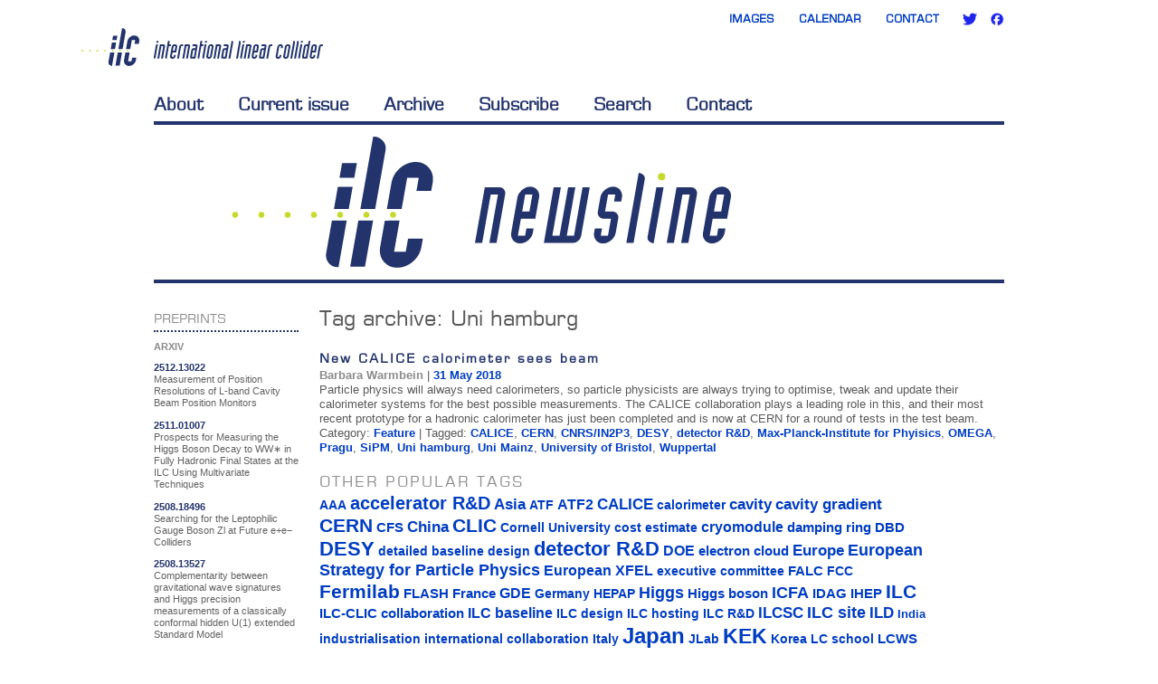

--- FILE ---
content_type: text/html; charset=UTF-8
request_url: https://newsline.linearcollider.org/tag/uni-hamburg/
body_size: 8717
content:
<!DOCTYPE html PUBLIC "-//W3C//DTD XHTML 1.0 Transitional//EN" "http://www.w3.org/TR/xhtml1/DTD/xhtml1-transitional.dtd">
<html xmlns="http://www.w3.org/1999/xhtml" lang="en-US" xmlns:fb="https://www.facebook.com/2008/fbml" xmlns:addthis="https://www.addthis.com/help/api-spec" >

<head>
<meta http-equiv="Content-Type" content="text/html; charset=UTF-8" />
<meta http-equiv="X-UA-Compatible" content="IE=EmulateIE8"/>

<title>Uni hamburg | ILC Newsline</title>
<link rel="pingback" href="https://newsline.linearcollider.org/xmlrpc.php" />
<link rel='icon' href='https://newsline.linearcollider.org/wp-content/themes/newsline-2020/img/top_logo.svgz' type='image/svg+xml' />
<link rel='shortcut icon' href='https://newsline.linearcollider.org/wp-content/themes/newsline-2020/img/favicon.ico' type='image/x-icon' />
<meta name='robots' content='max-image-preview:large' />
<link rel='dns-prefetch' href='//s.w.org' />
<link rel="alternate" type="application/rss+xml" title="ILC Newsline &raquo; Feed" href="https://newsline.linearcollider.org/feed/" />
<link rel="alternate" type="application/rss+xml" title="ILC Newsline &raquo; Comments Feed" href="https://newsline.linearcollider.org/comments/feed/" />
<link rel="alternate" type="application/rss+xml" title="ILC Newsline &raquo; Uni hamburg Tag Feed" href="https://newsline.linearcollider.org/tag/uni-hamburg/feed/" />
		<script type="text/javascript">
			window._wpemojiSettings = {"baseUrl":"https:\/\/s.w.org\/images\/core\/emoji\/13.1.0\/72x72\/","ext":".png","svgUrl":"https:\/\/s.w.org\/images\/core\/emoji\/13.1.0\/svg\/","svgExt":".svg","source":{"concatemoji":"https:\/\/newsline.linearcollider.org\/wp-includes\/js\/wp-emoji-release.min.js?ver=5.8.12"}};
			!function(e,a,t){var n,r,o,i=a.createElement("canvas"),p=i.getContext&&i.getContext("2d");function s(e,t){var a=String.fromCharCode;p.clearRect(0,0,i.width,i.height),p.fillText(a.apply(this,e),0,0);e=i.toDataURL();return p.clearRect(0,0,i.width,i.height),p.fillText(a.apply(this,t),0,0),e===i.toDataURL()}function c(e){var t=a.createElement("script");t.src=e,t.defer=t.type="text/javascript",a.getElementsByTagName("head")[0].appendChild(t)}for(o=Array("flag","emoji"),t.supports={everything:!0,everythingExceptFlag:!0},r=0;r<o.length;r++)t.supports[o[r]]=function(e){if(!p||!p.fillText)return!1;switch(p.textBaseline="top",p.font="600 32px Arial",e){case"flag":return s([127987,65039,8205,9895,65039],[127987,65039,8203,9895,65039])?!1:!s([55356,56826,55356,56819],[55356,56826,8203,55356,56819])&&!s([55356,57332,56128,56423,56128,56418,56128,56421,56128,56430,56128,56423,56128,56447],[55356,57332,8203,56128,56423,8203,56128,56418,8203,56128,56421,8203,56128,56430,8203,56128,56423,8203,56128,56447]);case"emoji":return!s([10084,65039,8205,55357,56613],[10084,65039,8203,55357,56613])}return!1}(o[r]),t.supports.everything=t.supports.everything&&t.supports[o[r]],"flag"!==o[r]&&(t.supports.everythingExceptFlag=t.supports.everythingExceptFlag&&t.supports[o[r]]);t.supports.everythingExceptFlag=t.supports.everythingExceptFlag&&!t.supports.flag,t.DOMReady=!1,t.readyCallback=function(){t.DOMReady=!0},t.supports.everything||(n=function(){t.readyCallback()},a.addEventListener?(a.addEventListener("DOMContentLoaded",n,!1),e.addEventListener("load",n,!1)):(e.attachEvent("onload",n),a.attachEvent("onreadystatechange",function(){"complete"===a.readyState&&t.readyCallback()})),(n=t.source||{}).concatemoji?c(n.concatemoji):n.wpemoji&&n.twemoji&&(c(n.twemoji),c(n.wpemoji)))}(window,document,window._wpemojiSettings);
		</script>
		<style type="text/css">
img.wp-smiley,
img.emoji {
	display: inline !important;
	border: none !important;
	box-shadow: none !important;
	height: 1em !important;
	width: 1em !important;
	margin: 0 .07em !important;
	vertical-align: -0.1em !important;
	background: none !important;
	padding: 0 !important;
}
</style>
	<link rel='stylesheet' id='jquery-plugins-slider-style-css'  href='https://newsline.linearcollider.org/wp-content/plugins/jj-nextgen-jquery-slider/stylesheets/nivo-slider.css?ver=5.8.12' type='text/css' media='all' />
<link rel='stylesheet' id='wp-block-library-css'  href='https://newsline.linearcollider.org/wp-includes/css/dist/block-library/style.min.css?ver=5.8.12' type='text/css' media='all' />
<link rel='stylesheet' id='addthis_all_pages-css'  href='https://newsline.linearcollider.org/wp-content/plugins/addthis/frontend/build/addthis_wordpress_public.min.css?ver=5.8.12' type='text/css' media='all' />
<link rel='stylesheet' id='mediaelementjs-styles-css'  href='https://newsline.linearcollider.org/wp-content/plugins/media-element-html5-video-and-audio-player/mediaelement/v4/mediaelementplayer.min.css?ver=5.8.12' type='text/css' media='all' />
<link rel='stylesheet' id='mediaelementjs-styles-legacy-css'  href='https://newsline.linearcollider.org/wp-content/plugins/media-element-html5-video-and-audio-player/mediaelement/v4/mediaelementplayer-legacy.min.css?ver=5.8.12' type='text/css' media='all' />
<script type='text/javascript' src='https://newsline.linearcollider.org/wp-includes/js/jquery/jquery.min.js?ver=3.6.0' id='jquery-core-js'></script>
<script type='text/javascript' src='https://newsline.linearcollider.org/wp-includes/js/jquery/jquery-migrate.min.js?ver=3.3.2' id='jquery-migrate-js'></script>
<script type='text/javascript' src='https://newsline.linearcollider.org/wp-content/plugins/jj-nextgen-jquery-slider/script/jquery.nivo.slider.pack.js?ver=2.41' id='jquery-niveo-slider-js'></script>
<script type='text/javascript' src='https://newsline.linearcollider.org/wp-content/plugins/jj-nextgen-jquery-slider/script/jquery.jj_ngg_shuffle.js?ver=5.8.12' id='jquery-shuffle-js'></script>
<script type='text/javascript' src='https://newsline.linearcollider.org/wp-content/plugins/jj-nextgen-jquery-slider/script/jjnggutils.js?ver=5.8.12' id='jquery-jjnggutils-js'></script>
<script type='text/javascript' src='https://newsline.linearcollider.org/wp-content/themes/newsline-2020/js/jquery.corner.min.js?ver=2.13' id='jquery-corner-js'></script>
<script type='text/javascript' src='https://newsline.linearcollider.org/wp-content/themes/newsline-2020/js/custom.js?ver=1.2' id='twentyten_custom-js'></script>
<script type='text/javascript' src='https://newsline.linearcollider.org/wp-content/plugins/media-element-html5-video-and-audio-player/mediaelement/v4/mediaelement-and-player.min.js?ver=4.2.8' id='mediaelementjs-scripts-js'></script>
<link rel="https://api.w.org/" href="https://newsline.linearcollider.org/wp-json/" /><link rel="alternate" type="application/json" href="https://newsline.linearcollider.org/wp-json/wp/v2/tags/1986" /><link rel="EditURI" type="application/rsd+xml" title="RSD" href="https://newsline.linearcollider.org/xmlrpc.php?rsd" />
<link rel="wlwmanifest" type="application/wlwmanifest+xml" href="https://newsline.linearcollider.org/wp-includes/wlwmanifest.xml" /> 
<meta name="generator" content="WordPress 5.8.12" />
<script type="text/javascript">
//<![CDATA[
function newsletter_check(f) {
    var re = /^([a-zA-Z0-9_\.\-\+])+\@(([a-zA-Z0-9\-]{2,})+\.)+([a-zA-Z0-9]{2,})+$/;
    if (!re.test(f.elements["ne"].value)) {
        alert("Your email seems wrong, check it please.");
        return false;
    }
    if (f.elements["ny"] && !f.elements["ny"].checked) {
        alert("You must accept the privacy informative to subscribe.");
        return false;
    }
    return true;
}
//]]></script>
<style type="text/css">
</style><script data-cfasync="false" type="text/javascript">if (window.addthis_product === undefined) { window.addthis_product = "wpp"; } if (window.wp_product_version === undefined) { window.wp_product_version = "wpp-6.2.6"; } if (window.addthis_share === undefined) { window.addthis_share = {}; } if (window.addthis_config === undefined) { window.addthis_config = {"data_track_clickback":true,"ignore_server_config":true,"ui_atversion":300}; } if (window.addthis_layers === undefined) { window.addthis_layers = {}; } if (window.addthis_layers_tools === undefined) { window.addthis_layers_tools = []; } else {  } if (window.addthis_plugin_info === undefined) { window.addthis_plugin_info = {"info_status":"enabled","cms_name":"WordPress","plugin_name":"Share Buttons by AddThis","plugin_version":"6.2.6","plugin_mode":"WordPress","anonymous_profile_id":"wp-621f7f17f640ef89285a33ba92d370fe","page_info":{"template":"archives","post_type":""},"sharing_enabled_on_post_via_metabox":false}; } 
                    (function() {
                      var first_load_interval_id = setInterval(function () {
                        if (typeof window.addthis !== 'undefined') {
                          window.clearInterval(first_load_interval_id);
                          if (typeof window.addthis_layers !== 'undefined' && Object.getOwnPropertyNames(window.addthis_layers).length > 0) {
                            window.addthis.layers(window.addthis_layers);
                          }
                          if (Array.isArray(window.addthis_layers_tools)) {
                            for (i = 0; i < window.addthis_layers_tools.length; i++) {
                              window.addthis.layers(window.addthis_layers_tools[i]);
                            }
                          }
                        }
                     },1000)
                    }());
                </script> <script data-cfasync="false" type="text/javascript" src="https://s7.addthis.com/js/300/addthis_widget.js#pubid=wp-621f7f17f640ef89285a33ba92d370fe" async="async"></script><link href="https://newsline.linearcollider.org/wp-content/themes/newsline-2020/css/grid.css?1" rel="stylesheet"/>
<link href="" rel="stylesheet" />
<link href="https://newsline.linearcollider.org/wp-content/themes/newsline-2020/css/base.css?1" rel="stylesheet" /><link href="https://newsline.linearcollider.org/wp-content/themes/newsline-2020/css/style.css?5" rel="stylesheet"/>
<link href="https://newsline.linearcollider.org/wp-content/themes/newsline-2020/css/overwrite.css?24" rel="stylesheet"/>

<!--[if lte IE 7]>
<link href="https://newsline.linearcollider.org/wp-content/themes/newsline-2020/css/iefix.css" rel="stylesheet">
<![endif]-->
<link href="https://newsline.linearcollider.org/wp-content/themes/newsline-2020/css/print.css" rel="stylesheet" media="print"/>



<meta name="description" content="ILC NewsLine is an e-newsletter about recent news, milestones, and developments related to the International Linear Collider and the fields of high-energy, particle and accelerator physics and engineering." />

</head>

<body class="archive tag tag-uni-hamburg tag-1986">
<div id="doc2" class="yui-t2"><!--/yui-t2 = 180px sidebar to the left-->
	<div id="hd">
		
<!--		<p id="translation">Read Newsline: <a href="https://newsline.linearcollider.org/">English</a> | <a href="http://ilchighlights.typepad.com/japan/">&#26085;&#26412;&#35486;</a></p> -->
        <div id="top">
            <div class="logo"><span><!--Linear Collider Collaboration--></span></div>
            <div class="tac">
                <span><a href="http://linearcollider.org/images">Images</a></span>
                <span><a href="http://linearcollider.org/calendar">Calendar</a></span>
                <span><a href="http://linearcollider.org/contact">Contact</a></span>
                <span><a href="http://twitter.com/LCnewsline" class="icon16 twitter">Twitter</a> <a href="http://www.facebook.com/internationallinearcollider" class="icon16 facebook">Facebook</a></span>
            </div>
        </div>
		
        

		<div id="second-nav">
			<ul>
                <li><a href="https://newsline.linearcollider.org/about" title="About Newsline" >About</a></li>
                <li><a href="https://newsline.linearcollider.org/" title="Current Newsline issue" >Current issue</a></li>
                <li><a href="https://newsline.linearcollider.org/archive" title="Newsline archive" class="active">Archive</a></li>
                <li><a href="https://newsline.linearcollider.org/subscribe" title="Subscribe to Newsline" >Subscribe</a></li>
                <li><a href="https://newsline.linearcollider.org/search" title="Search Newsline" >Search</a></li>
                <li><a href="https://newsline.linearcollider.org/contact" title="Contact Newsline" >Contact</a></li>
			</ul>

<!--            <a href="https://newsline.linearcollider.org/rss" title="RSS"><img class="icon" id="rss_icon" src="https://newsline.linearcollider.org/wp-content/themes/newsline-2020/img/icon_rss.png" alt="RSS icon"/></a> -->

	    </div><!--/nav-->

    </div><!--/hd-->

    <div id="newslinebanner">
      <img alt="Newsline" src="https://newsline.linearcollider.org/wp-content/themes/newsline-2020/img/newsline_banner.svgz" />
    </div>
<div id="sidebar" class="yui-b">
    <!-- BEGIN[ZONE]: toc -->
        <!-- END[ZONE]: toc -->
    <!-- BEGIN[ZONE]: announcements -->
        <!-- END[ZONE]: announcements -->
    <!-- BEGIN[ZONE]: blogline -->
        <!-- END[ZONE]: blogline -->
    <!-- BEGIN[ZONE]: calendar -->
        <!-- END[ZONE]: calendar -->
    <!-- BEGIN[ZONE]: preprints -->
    <div class="home_story preprints">
<h2 class="story_type">Preprints</h2>
<div class="teaser">
<div>
<div class="section_title">ARXIV</div>
<ul class="preprints">
<li class="ui-sortable-handle">
<div class="pp_link_text">
<a href="https://arxiv.org/abs/2512.13022" target="_blank" rel="noopener">2512.13022</a>
</div>
<div class="pp_text">Measurement of Position Resolutions of L-band Cavity Beam Position Monitors</div>
</li>
<li class="ui-sortable-handle">
<div class="pp_link_text">
<a href="https://arxiv.org/abs/2511.01007" target="_blank" rel="noopener">2511.01007</a>
</div>
<div class="pp_text">Prospects for Measuring the Higgs Boson Decay to WW∗ in Fully Hadronic Final States at the ILC Using Multivariate Techniques</div>
</li>
<li class="ui-sortable-handle">
<div class="pp_link_text">
<a href="https://arxiv.org/abs/2508.18496" target="_blank" rel="noopener">2508.18496</a>
</div>
<div class="pp_text">Searching for the Leptophilic Gauge Boson Zl at Future e+e− Colliders</div>
</li>
<li class="ui-sortable-handle">
<div class="pp_link_text">
<a href="https://arxiv.org/abs/2508.13527" target="_blank" rel="noopener">2508.13527 </a>
</div>
<div class="pp_text">Complementarity between gravitational wave signatures and Higgs precision measurements of a classically conformal hidden U(1) extended Standard Model</div>
</li>
<li class="ui-sortable-handle">
<div class="pp_link_text">
<a href="https://arxiv.org/abs/2507.08678" target="_blank" rel="noopener">2507.08678</a>
</div>
<div class="pp_text">Search for a Dark Gauge Boson Within Einstein-Cartan Theory at the ILC Using Multivariate Analysis</div>
</li>
</ul>
</div>
<p>
<!-- AddThis Advanced Settings generic via filter on the_content -->
<!-- AddThis Share Buttons generic via filter on the_content -->
</p>
</div>
</div>    <!-- END[ZONE]: preprints -->

    <div class="home_story">
        <h2 id="tag_header">Tag Cloud</h2>
        <div id="tag_cloud">
            <!-- BEGIN TAG_CLOUD -->
            <a href="https://newsline.linearcollider.org/tag/accelerator-rd/" class="tag-cloud-link tag-link-83 tag-link-position-1" style="font-size: 10.285714285714pt;" aria-label="accelerator R&amp;D (63 items)">accelerator R&amp;D</a>
<a href="https://newsline.linearcollider.org/tag/asia/" class="tag-cloud-link tag-link-79 tag-link-position-2" style="font-size: 6.952380952381pt;" aria-label="Asia (33 items)">Asia</a>
<a href="https://newsline.linearcollider.org/tag/calice/" class="tag-cloud-link tag-link-78 tag-link-position-3" style="font-size: 6.8333333333333pt;" aria-label="CALICE (32 items)">CALICE</a>
<a href="https://newsline.linearcollider.org/tag/cavity/" class="tag-cloud-link tag-link-271 tag-link-position-4" style="font-size: 6.4761904761905pt;" aria-label="cavity (30 items)">cavity</a>
<a href="https://newsline.linearcollider.org/tag/cavity-gradient/" class="tag-cloud-link tag-link-205 tag-link-position-5" style="font-size: 6.8333333333333pt;" aria-label="cavity gradient (32 items)">cavity gradient</a>
<a href="https://newsline.linearcollider.org/tag/cern/" class="tag-cloud-link tag-link-176 tag-link-position-6" style="font-size: 12.666666666667pt;" aria-label="CERN (101 items)">CERN</a>
<a href="https://newsline.linearcollider.org/tag/china/" class="tag-cloud-link tag-link-125 tag-link-position-7" style="font-size: 6.952380952381pt;" aria-label="China (33 items)">China</a>
<a href="https://newsline.linearcollider.org/tag/clic/" class="tag-cloud-link tag-link-22 tag-link-position-8" style="font-size: 11.952380952381pt;" aria-label="CLIC (89 items)">CLIC</a>
<a href="https://newsline.linearcollider.org/tag/desy/" class="tag-cloud-link tag-link-203 tag-link-position-9" style="font-size: 13.261904761905pt;" aria-label="DESY (115 items)">DESY</a>
<a href="https://newsline.linearcollider.org/tag/detector-rd/" class="tag-cloud-link tag-link-47 tag-link-position-10" style="font-size: 12.904761904762pt;" aria-label="detector R&amp;D (106 items)">detector R&amp;D</a>
<a href="https://newsline.linearcollider.org/tag/doe/" class="tag-cloud-link tag-link-362 tag-link-position-11" style="font-size: 6pt;" aria-label="DOE (27 items)">DOE</a>
<a href="https://newsline.linearcollider.org/tag/europe/" class="tag-cloud-link tag-link-53 tag-link-position-12" style="font-size: 7.0714285714286pt;" aria-label="Europe (34 items)">Europe</a>
<a href="https://newsline.linearcollider.org/tag/european-strategy-for-particle-physics/" class="tag-cloud-link tag-link-654 tag-link-position-13" style="font-size: 7.6666666666667pt;" aria-label="European Strategy for Particle Physics (38 items)">European Strategy for Particle Physics</a>
<a href="https://newsline.linearcollider.org/tag/fermilab/" class="tag-cloud-link tag-link-119 tag-link-position-14" style="font-size: 11.952380952381pt;" aria-label="Fermilab (88 items)">Fermilab</a>
<a href="https://newsline.linearcollider.org/tag/higgs/" class="tag-cloud-link tag-link-283 tag-link-position-15" style="font-size: 7.7857142857143pt;" aria-label="Higgs (39 items)">Higgs</a>
<a href="https://newsline.linearcollider.org/tag/icfa/" class="tag-cloud-link tag-link-324 tag-link-position-16" style="font-size: 7.6666666666667pt;" aria-label="ICFA (38 items)">ICFA</a>
<a href="https://newsline.linearcollider.org/tag/ilc/" class="tag-cloud-link tag-link-406 tag-link-position-17" style="font-size: 12.666666666667pt;" aria-label="ILC (102 items)">ILC</a>
<a href="https://newsline.linearcollider.org/tag/ilcsc/" class="tag-cloud-link tag-link-247 tag-link-position-18" style="font-size: 6.4761904761905pt;" aria-label="ILCSC (30 items)">ILCSC</a>
<a href="https://newsline.linearcollider.org/tag/ilc-site/" class="tag-cloud-link tag-link-211 tag-link-position-19" style="font-size: 7.6666666666667pt;" aria-label="ILC site (38 items)">ILC site</a>
<a href="https://newsline.linearcollider.org/tag/ild/" class="tag-cloud-link tag-link-197 tag-link-position-20" style="font-size: 6.4761904761905pt;" aria-label="ILD (30 items)">ILD</a>
<a href="https://newsline.linearcollider.org/tag/japan/" class="tag-cloud-link tag-link-101 tag-link-position-21" style="font-size: 16pt;" aria-label="Japan (193 items)">Japan</a>
<a href="https://newsline.linearcollider.org/tag/kek/" class="tag-cloud-link tag-link-24 tag-link-position-22" style="font-size: 14.214285714286pt;" aria-label="KEK (137 items)">KEK</a>
<a href="https://newsline.linearcollider.org/tag/lhc/" class="tag-cloud-link tag-link-177 tag-link-position-23" style="font-size: 11.595238095238pt;" aria-label="LHC (83 items)">LHC</a>
<a href="https://newsline.linearcollider.org/tag/mext/" class="tag-cloud-link tag-link-218 tag-link-position-24" style="font-size: 6.8333333333333pt;" aria-label="MEXT (32 items)">MEXT</a>
<a href="https://newsline.linearcollider.org/tag/outreach/" class="tag-cloud-link tag-link-278 tag-link-position-25" style="font-size: 6.8333333333333pt;" aria-label="outreach (32 items)">outreach</a>
<a href="https://newsline.linearcollider.org/tag/scrf/" class="tag-cloud-link tag-link-307 tag-link-position-26" style="font-size: 7.547619047619pt;" aria-label="SCRF (37 items)">SCRF</a>
<a href="https://newsline.linearcollider.org/tag/slac/" class="tag-cloud-link tag-link-121 tag-link-position-27" style="font-size: 8.5pt;" aria-label="SLAC (45 items)">SLAC</a>
<a href="https://newsline.linearcollider.org/tag/tdr/" class="tag-cloud-link tag-link-183 tag-link-position-28" style="font-size: 8.7380952380952pt;" aria-label="TDR (47 items)">TDR</a>
<a href="https://newsline.linearcollider.org/tag/technical-design-report/" class="tag-cloud-link tag-link-1224 tag-link-position-29" style="font-size: 6.952380952381pt;" aria-label="Technical Design Report (33 items)">Technical Design Report</a>
<a href="https://newsline.linearcollider.org/tag/united-states/" class="tag-cloud-link tag-link-87 tag-link-position-30" style="font-size: 10.166666666667pt;" aria-label="United States (62 items)">United States</a>            <!-- END TAG_CLOUD -->
        </div>
    </div>
</div><!--/#sidebar-->
	<div id="bd">
		<div id="yui-main" >
			<div id="main_content" class="yui-b sub main_content">

				<h1 class="page-title">Tag archive: <span>Uni hamburg</span></h1>

  <div class="entry">
    <h2 class="entry-title"><a href="https://newsline.linearcollider.org/2018/05/31/new-calice-calorimeter-sees-beam/">New CALICE calorimeter sees beam</a></h2>
    <span class="info">
<span class="author_link"><a href="https://newsline.linearcollider.org/author/barbara-warmbein/" title="Posts by Barbara Warmbein" class="author url fn" rel="author">Barbara Warmbein</a></span> | <a href="https://newsline.linearcollider.org/2018/05/31">31 May 2018</a>    </span>
    <span class="teaser">Particle physics will always need calorimeters, so particle physicists are always trying to optimise, tweak and update their calorimeter systems for the best possible measurements. The CALICE collaboration plays a leading role in this, and their most recent prototype for a hadronic calorimeter has just been completed and is now at CERN for a round of tests in the test beam.</span>
  Category: <a href="https://newsline.linearcollider.org/category/feature/" rel="category tag">Feature</a> |     Tagged: <span class="tag-links"> <a href="https://newsline.linearcollider.org/tag/calice/" rel="tag">CALICE</a>, <a href="https://newsline.linearcollider.org/tag/cern/" rel="tag">CERN</a>, <a href="https://newsline.linearcollider.org/tag/cnrsin2p3/" rel="tag">CNRS/IN2P3</a>, <a href="https://newsline.linearcollider.org/tag/desy/" rel="tag">DESY</a>, <a href="https://newsline.linearcollider.org/tag/detector-rd/" rel="tag">detector R&amp;D</a>, <a href="https://newsline.linearcollider.org/tag/max-planck-institute-for-phyisics/" rel="tag">Max-Planck-Institute for Phyisics</a>, <a href="https://newsline.linearcollider.org/tag/omega/" rel="tag">OMEGA</a>, <a href="https://newsline.linearcollider.org/tag/pragu/" rel="tag">Pragu</a>, <a href="https://newsline.linearcollider.org/tag/sipm/" rel="tag">SiPM</a>, <a href="https://newsline.linearcollider.org/tag/uni-hamburg/" rel="tag">Uni hamburg</a>, <a href="https://newsline.linearcollider.org/tag/uni-mainz/" rel="tag">Uni Mainz</a>, <a href="https://newsline.linearcollider.org/tag/university-of-bristol/" rel="tag">University of Bristol</a>, <a href="https://newsline.linearcollider.org/tag/wuppertal/" rel="tag">Wuppertal</a></span>
  </div>


<div style="margin-top: 20px; font-weight: bold;">
  
</div>

			 <div id="tag_cloud_large">
			  <h2>Other Popular tags</h2>
			  <a href="https://newsline.linearcollider.org/tag/aaa/" class="tag-cloud-link tag-link-172 tag-link-position-1" style="font-size: 10.813559322034pt;" aria-label="AAA (16 items)">AAA</a>
<a href="https://newsline.linearcollider.org/tag/accelerator-rd/" class="tag-cloud-link tag-link-83 tag-link-position-2" style="font-size: 14.745762711864pt;" aria-label="accelerator R&amp;D (63 items)">accelerator R&amp;D</a>
<a href="https://newsline.linearcollider.org/tag/asia/" class="tag-cloud-link tag-link-79 tag-link-position-3" style="font-size: 12.847457627119pt;" aria-label="Asia (33 items)">Asia</a>
<a href="https://newsline.linearcollider.org/tag/atf/" class="tag-cloud-link tag-link-251 tag-link-position-4" style="font-size: 10.813559322034pt;" aria-label="ATF (16 items)">ATF</a>
<a href="https://newsline.linearcollider.org/tag/atf2/" class="tag-cloud-link tag-link-95 tag-link-position-5" style="font-size: 12.169491525424pt;" aria-label="ATF2 (26 items)">ATF2</a>
<a href="https://newsline.linearcollider.org/tag/calice/" class="tag-cloud-link tag-link-78 tag-link-position-6" style="font-size: 12.779661016949pt;" aria-label="CALICE (32 items)">CALICE</a>
<a href="https://newsline.linearcollider.org/tag/calorimeter/" class="tag-cloud-link tag-link-158 tag-link-position-7" style="font-size: 10.610169491525pt;" aria-label="calorimeter (15 items)">calorimeter</a>
<a href="https://newsline.linearcollider.org/tag/cavity/" class="tag-cloud-link tag-link-271 tag-link-position-8" style="font-size: 12.576271186441pt;" aria-label="cavity (30 items)">cavity</a>
<a href="https://newsline.linearcollider.org/tag/cavity-gradient/" class="tag-cloud-link tag-link-205 tag-link-position-9" style="font-size: 12.779661016949pt;" aria-label="cavity gradient (32 items)">cavity gradient</a>
<a href="https://newsline.linearcollider.org/tag/cern/" class="tag-cloud-link tag-link-176 tag-link-position-10" style="font-size: 16.101694915254pt;" aria-label="CERN (101 items)">CERN</a>
<a href="https://newsline.linearcollider.org/tag/cfs/" class="tag-cloud-link tag-link-209 tag-link-position-11" style="font-size: 11.016949152542pt;" aria-label="CFS (17 items)">CFS</a>
<a href="https://newsline.linearcollider.org/tag/china/" class="tag-cloud-link tag-link-125 tag-link-position-12" style="font-size: 12.847457627119pt;" aria-label="China (33 items)">China</a>
<a href="https://newsline.linearcollider.org/tag/clic/" class="tag-cloud-link tag-link-22 tag-link-position-13" style="font-size: 15.694915254237pt;" aria-label="CLIC (89 items)">CLIC</a>
<a href="https://newsline.linearcollider.org/tag/cornell-university/" class="tag-cloud-link tag-link-223 tag-link-position-14" style="font-size: 10.813559322034pt;" aria-label="Cornell University (16 items)">Cornell University</a>
<a href="https://newsline.linearcollider.org/tag/cost-estimate/" class="tag-cloud-link tag-link-118 tag-link-position-15" style="font-size: 10.813559322034pt;" aria-label="cost estimate (16 items)">cost estimate</a>
<a href="https://newsline.linearcollider.org/tag/cryomodule/" class="tag-cloud-link tag-link-81 tag-link-position-16" style="font-size: 11.694915254237pt;" aria-label="cryomodule (22 items)">cryomodule</a>
<a href="https://newsline.linearcollider.org/tag/damping-ring/" class="tag-cloud-link tag-link-92 tag-link-position-17" style="font-size: 11.28813559322pt;" aria-label="damping ring (19 items)">damping ring</a>
<a href="https://newsline.linearcollider.org/tag/dbd/" class="tag-cloud-link tag-link-31 tag-link-position-18" style="font-size: 11.152542372881pt;" aria-label="DBD (18 items)">DBD</a>
<a href="https://newsline.linearcollider.org/tag/desy/" class="tag-cloud-link tag-link-203 tag-link-position-19" style="font-size: 16.440677966102pt;" aria-label="DESY (115 items)">DESY</a>
<a href="https://newsline.linearcollider.org/tag/detailed-baseline-design/" class="tag-cloud-link tag-link-32 tag-link-position-20" style="font-size: 10.474576271186pt;" aria-label="detailed baseline design (14 items)">detailed baseline design</a>
<a href="https://newsline.linearcollider.org/tag/detector-rd/" class="tag-cloud-link tag-link-47 tag-link-position-21" style="font-size: 16.237288135593pt;" aria-label="detector R&amp;D (106 items)">detector R&amp;D</a>
<a href="https://newsline.linearcollider.org/tag/doe/" class="tag-cloud-link tag-link-362 tag-link-position-22" style="font-size: 12.305084745763pt;" aria-label="DOE (27 items)">DOE</a>
<a href="https://newsline.linearcollider.org/tag/electron-cloud/" class="tag-cloud-link tag-link-224 tag-link-position-23" style="font-size: 11.016949152542pt;" aria-label="electron cloud (17 items)">electron cloud</a>
<a href="https://newsline.linearcollider.org/tag/europe/" class="tag-cloud-link tag-link-53 tag-link-position-24" style="font-size: 12.915254237288pt;" aria-label="Europe (34 items)">Europe</a>
<a href="https://newsline.linearcollider.org/tag/european-strategy-for-particle-physics/" class="tag-cloud-link tag-link-654 tag-link-position-25" style="font-size: 13.254237288136pt;" aria-label="European Strategy for Particle Physics (38 items)">European Strategy for Particle Physics</a>
<a href="https://newsline.linearcollider.org/tag/european-xfel/" class="tag-cloud-link tag-link-1415 tag-link-position-26" style="font-size: 11.694915254237pt;" aria-label="European XFEL (22 items)">European XFEL</a>
<a href="https://newsline.linearcollider.org/tag/executive-committee/" class="tag-cloud-link tag-link-563 tag-link-position-27" style="font-size: 10.474576271186pt;" aria-label="executive committee (14 items)">executive committee</a>
<a href="https://newsline.linearcollider.org/tag/falc/" class="tag-cloud-link tag-link-98 tag-link-position-28" style="font-size: 11.016949152542pt;" aria-label="FALC (17 items)">FALC</a>
<a href="https://newsline.linearcollider.org/tag/fcc/" class="tag-cloud-link tag-link-1657 tag-link-position-29" style="font-size: 10.271186440678pt;" aria-label="FCC (13 items)">FCC</a>
<a href="https://newsline.linearcollider.org/tag/fermilab/" class="tag-cloud-link tag-link-119 tag-link-position-30" style="font-size: 15.694915254237pt;" aria-label="Fermilab (88 items)">Fermilab</a>
<a href="https://newsline.linearcollider.org/tag/flash/" class="tag-cloud-link tag-link-88 tag-link-position-31" style="font-size: 11.016949152542pt;" aria-label="FLASH (17 items)">FLASH</a>
<a href="https://newsline.linearcollider.org/tag/france/" class="tag-cloud-link tag-link-130 tag-link-position-32" style="font-size: 11.016949152542pt;" aria-label="France (17 items)">France</a>
<a href="https://newsline.linearcollider.org/tag/gde/" class="tag-cloud-link tag-link-161 tag-link-position-33" style="font-size: 11.966101694915pt;" aria-label="GDE (24 items)">GDE</a>
<a href="https://newsline.linearcollider.org/tag/germany/" class="tag-cloud-link tag-link-222 tag-link-position-34" style="font-size: 10.813559322034pt;" aria-label="Germany (16 items)">Germany</a>
<a href="https://newsline.linearcollider.org/tag/hepap/" class="tag-cloud-link tag-link-150 tag-link-position-35" style="font-size: 10.271186440678pt;" aria-label="HEPAP (13 items)">HEPAP</a>
<a href="https://newsline.linearcollider.org/tag/higgs/" class="tag-cloud-link tag-link-283 tag-link-position-36" style="font-size: 13.322033898305pt;" aria-label="Higgs (39 items)">Higgs</a>
<a href="https://newsline.linearcollider.org/tag/higgs-boson/" class="tag-cloud-link tag-link-284 tag-link-position-37" style="font-size: 11.016949152542pt;" aria-label="Higgs boson (17 items)">Higgs boson</a>
<a href="https://newsline.linearcollider.org/tag/icfa/" class="tag-cloud-link tag-link-324 tag-link-position-38" style="font-size: 13.254237288136pt;" aria-label="ICFA (38 items)">ICFA</a>
<a href="https://newsline.linearcollider.org/tag/idag/" class="tag-cloud-link tag-link-311 tag-link-position-39" style="font-size: 11.28813559322pt;" aria-label="IDAG (19 items)">IDAG</a>
<a href="https://newsline.linearcollider.org/tag/ihep/" class="tag-cloud-link tag-link-23 tag-link-position-40" style="font-size: 11.28813559322pt;" aria-label="IHEP (19 items)">IHEP</a>
<a href="https://newsline.linearcollider.org/tag/ilc/" class="tag-cloud-link tag-link-406 tag-link-position-41" style="font-size: 16.101694915254pt;" aria-label="ILC (102 items)">ILC</a>
<a href="https://newsline.linearcollider.org/tag/ilc-clic-collaboration/" class="tag-cloud-link tag-link-213 tag-link-position-42" style="font-size: 11.152542372881pt;" aria-label="ILC-CLIC collaboration (18 items)">ILC-CLIC collaboration</a>
<a href="https://newsline.linearcollider.org/tag/ilc-baseline/" class="tag-cloud-link tag-link-29 tag-link-position-43" style="font-size: 11.966101694915pt;" aria-label="ILC baseline (24 items)">ILC baseline</a>
<a href="https://newsline.linearcollider.org/tag/ilc-design/" class="tag-cloud-link tag-link-120 tag-link-position-44" style="font-size: 10.271186440678pt;" aria-label="ILC design (13 items)">ILC design</a>
<a href="https://newsline.linearcollider.org/tag/ilc-hosting/" class="tag-cloud-link tag-link-1316 tag-link-position-45" style="font-size: 10.474576271186pt;" aria-label="ILC hosting (14 items)">ILC hosting</a>
<a href="https://newsline.linearcollider.org/tag/ilc-rd/" class="tag-cloud-link tag-link-52 tag-link-position-46" style="font-size: 10.474576271186pt;" aria-label="ILC R&amp;D (14 items)">ILC R&amp;D</a>
<a href="https://newsline.linearcollider.org/tag/ilcsc/" class="tag-cloud-link tag-link-247 tag-link-position-47" style="font-size: 12.576271186441pt;" aria-label="ILCSC (30 items)">ILCSC</a>
<a href="https://newsline.linearcollider.org/tag/ilc-site/" class="tag-cloud-link tag-link-211 tag-link-position-48" style="font-size: 13.254237288136pt;" aria-label="ILC site (38 items)">ILC site</a>
<a href="https://newsline.linearcollider.org/tag/ild/" class="tag-cloud-link tag-link-197 tag-link-position-49" style="font-size: 12.576271186441pt;" aria-label="ILD (30 items)">ILD</a>
<a href="https://newsline.linearcollider.org/tag/india/" class="tag-cloud-link tag-link-71 tag-link-position-50" style="font-size: 10pt;" aria-label="India (12 items)">India</a>
<a href="https://newsline.linearcollider.org/tag/industrialisation/" class="tag-cloud-link tag-link-296 tag-link-position-51" style="font-size: 10.610169491525pt;" aria-label="industrialisation (15 items)">industrialisation</a>
<a href="https://newsline.linearcollider.org/tag/international-collaboration/" class="tag-cloud-link tag-link-413 tag-link-position-52" style="font-size: 10.271186440678pt;" aria-label="international collaboration (13 items)">international collaboration</a>
<a href="https://newsline.linearcollider.org/tag/italy/" class="tag-cloud-link tag-link-145 tag-link-position-53" style="font-size: 10.610169491525pt;" aria-label="Italy (15 items)">Italy</a>
<a href="https://newsline.linearcollider.org/tag/japan/" class="tag-cloud-link tag-link-101 tag-link-position-54" style="font-size: 18pt;" aria-label="Japan (193 items)">Japan</a>
<a href="https://newsline.linearcollider.org/tag/jlab/" class="tag-cloud-link tag-link-214 tag-link-position-55" style="font-size: 10.813559322034pt;" aria-label="JLab (16 items)">JLab</a>
<a href="https://newsline.linearcollider.org/tag/kek/" class="tag-cloud-link tag-link-24 tag-link-position-56" style="font-size: 16.983050847458pt;" aria-label="KEK (137 items)">KEK</a>
<a href="https://newsline.linearcollider.org/tag/korea/" class="tag-cloud-link tag-link-85 tag-link-position-57" style="font-size: 10.610169491525pt;" aria-label="Korea (15 items)">Korea</a>
<a href="https://newsline.linearcollider.org/tag/lc-school/" class="tag-cloud-link tag-link-215 tag-link-position-58" style="font-size: 10.610169491525pt;" aria-label="LC school (15 items)">LC school</a>
<a href="https://newsline.linearcollider.org/tag/lcws/" class="tag-cloud-link tag-link-69 tag-link-position-59" style="font-size: 11.559322033898pt;" aria-label="LCWS (21 items)">LCWS</a>
<a href="https://newsline.linearcollider.org/tag/lhc/" class="tag-cloud-link tag-link-177 tag-link-position-60" style="font-size: 15.491525423729pt;" aria-label="LHC (83 items)">LHC</a>
<a href="https://newsline.linearcollider.org/tag/linear-collider-school/" class="tag-cloud-link tag-link-45 tag-link-position-61" style="font-size: 11.152542372881pt;" aria-label="linear collider school (18 items)">linear collider school</a>
<a href="https://newsline.linearcollider.org/tag/mext/" class="tag-cloud-link tag-link-218 tag-link-position-62" style="font-size: 12.779661016949pt;" aria-label="MEXT (32 items)">MEXT</a>
<a href="https://newsline.linearcollider.org/tag/mylinearcollider/" class="tag-cloud-link tag-link-1707 tag-link-position-63" style="font-size: 10.474576271186pt;" aria-label="mylinearcollider (14 items)">mylinearcollider</a>
<a href="https://newsline.linearcollider.org/tag/nobel-prize/" class="tag-cloud-link tag-link-484 tag-link-position-64" style="font-size: 10.610169491525pt;" aria-label="Nobel prize (15 items)">Nobel prize</a>
<a href="https://newsline.linearcollider.org/tag/outreach/" class="tag-cloud-link tag-link-278 tag-link-position-65" style="font-size: 12.779661016949pt;" aria-label="outreach (32 items)">outreach</a>
<a href="https://newsline.linearcollider.org/tag/pac/" class="tag-cloud-link tag-link-179 tag-link-position-66" style="font-size: 10.271186440678pt;" aria-label="PAC (13 items)">PAC</a>
<a href="https://newsline.linearcollider.org/tag/physics-and-detectors/" class="tag-cloud-link tag-link-670 tag-link-position-67" style="font-size: 10.474576271186pt;" aria-label="physics and detectors (14 items)">physics and detectors</a>
<a href="https://newsline.linearcollider.org/tag/physics-case/" class="tag-cloud-link tag-link-111 tag-link-position-68" style="font-size: 10pt;" aria-label="physics case (12 items)">physics case</a>
<a href="https://newsline.linearcollider.org/tag/positron-source/" class="tag-cloud-link tag-link-37 tag-link-position-69" style="font-size: 10.610169491525pt;" aria-label="positron source (15 items)">positron source</a>
<a href="https://newsline.linearcollider.org/tag/review/" class="tag-cloud-link tag-link-180 tag-link-position-70" style="font-size: 10.813559322034pt;" aria-label="review (16 items)">review</a>
<a href="https://newsline.linearcollider.org/tag/scrf/" class="tag-cloud-link tag-link-307 tag-link-position-71" style="font-size: 13.186440677966pt;" aria-label="SCRF (37 items)">SCRF</a>
<a href="https://newsline.linearcollider.org/tag/sid/" class="tag-cloud-link tag-link-30 tag-link-position-72" style="font-size: 12.033898305085pt;" aria-label="SiD (25 items)">SiD</a>
<a href="https://newsline.linearcollider.org/tag/slac/" class="tag-cloud-link tag-link-121 tag-link-position-73" style="font-size: 13.728813559322pt;" aria-label="SLAC (45 items)">SLAC</a>
<a href="https://newsline.linearcollider.org/tag/snowmass/" class="tag-cloud-link tag-link-667 tag-link-position-74" style="font-size: 10.474576271186pt;" aria-label="Snowmass (14 items)">Snowmass</a>
<a href="https://newsline.linearcollider.org/tag/srf-technology/" class="tag-cloud-link tag-link-210 tag-link-position-75" style="font-size: 12.169491525424pt;" aria-label="SRF technology (26 items)">SRF technology</a>
<a href="https://newsline.linearcollider.org/tag/stf/" class="tag-cloud-link tag-link-207 tag-link-position-76" style="font-size: 10.474576271186pt;" aria-label="STF (14 items)">STF</a>
<a href="https://newsline.linearcollider.org/tag/superconducting-cavity/" class="tag-cloud-link tag-link-96 tag-link-position-77" style="font-size: 12.169491525424pt;" aria-label="superconducting cavity (26 items)">superconducting cavity</a>
<a href="https://newsline.linearcollider.org/tag/superconducting-rf/" class="tag-cloud-link tag-link-308 tag-link-position-78" style="font-size: 10.271186440678pt;" aria-label="Superconducting RF (13 items)">Superconducting RF</a>
<a href="https://newsline.linearcollider.org/tag/tdr/" class="tag-cloud-link tag-link-183 tag-link-position-79" style="font-size: 13.864406779661pt;" aria-label="TDR (47 items)">TDR</a>
<a href="https://newsline.linearcollider.org/tag/technical-design-phase/" class="tag-cloud-link tag-link-256 tag-link-position-80" style="font-size: 10.474576271186pt;" aria-label="Technical Design Phase (14 items)">Technical Design Phase</a>
<a href="https://newsline.linearcollider.org/tag/technical-design-report/" class="tag-cloud-link tag-link-1224 tag-link-position-81" style="font-size: 12.847457627119pt;" aria-label="Technical Design Report (33 items)">Technical Design Report</a>
<a href="https://newsline.linearcollider.org/tag/technology-transfer/" class="tag-cloud-link tag-link-157 tag-link-position-82" style="font-size: 10.813559322034pt;" aria-label="technology transfer (16 items)">technology transfer</a>
<a href="https://newsline.linearcollider.org/tag/test-beam/" class="tag-cloud-link tag-link-199 tag-link-position-83" style="font-size: 11.28813559322pt;" aria-label="test beam (19 items)">test beam</a>
<a href="https://newsline.linearcollider.org/tag/united-states/" class="tag-cloud-link tag-link-87 tag-link-position-84" style="font-size: 14.677966101695pt;" aria-label="United States (62 items)">United States</a>
<a href="https://newsline.linearcollider.org/tag/xfel/" class="tag-cloud-link tag-link-34 tag-link-position-85" style="font-size: 11.559322033898pt;" aria-label="XFEL (21 items)">XFEL</a>			 </div>
			</div><!-- id="main_content" class="yui-b sub"-->
		</div><!-- id="yui-main" -->
		<div class="copyright" id="copyright_print">Copyright &copy; 2026 ILC International Development Team</div>
	</div><!--  id="bd" -->
<div id="ft" style="clear:both;">
    <div class="logo"><span><!--Linear Collider Collaboration--></span></div>
    <ul class="links inline">
        <li><a href="https://newsline.linearcollider.org/contact">Contact</a></li>
        <li><a href="https://newsline.linearcollider.org/about">About</a></li>
        <li><a href="http://linearcollider.org/?pid=1000652">Sitemap</a></li>
        <li><a href="https://newsline.linearcollider.org/rss">RSS</a></li>
        <li>&copy; ILC International Development Team 2026</li>
    </ul>
    </div><!--/ft-->
</div><!--/doc2-->
<script type='text/javascript' src='https://newsline.linearcollider.org/wp-includes/js/wp-embed.min.js?ver=5.8.12' id='wp-embed-js'></script>
</body>
</html>


--- FILE ---
content_type: text/css
request_url: https://newsline.linearcollider.org/wp-content/themes/newsline-2020/css/style.css?5
body_size: 2297
content:
/* ILC Redesign 

colors:
sidebar gray: #e8e8e8;
dark gray: #adabac;
dark blue: #8c8c8c;
lime green: #cad900;

*/
@import url('fonts.css');

.left {
	float: left;
}

.right {
	float: right;
}

.clear {
	clear: both;
}

body {
	font-family: Arial, Helvetica, sans-serif;
    color: #595959;
}

p {
	line-height: 1.35;
}

a {
	/*color:#23346c;*/
	/*color:#cc0000;*/
        color:#003DC2;
	text-decoration:none;
        font-weight:bold;
}

a:hover {
	text-decoration: underline;
}

/* header */

#hd {
	/* background: transparent url(/wp-content/themes/newsline-2020/img/bg.jpg) top left repeat-x; */
	height: 100px;
	position: relative;
}

#hd h1, #hd h2 {
	text-indent: -9999em;
	margin: 0;
	padding: 0;
	height: 1px;
}

#hd #translation {
	position: absolute;
	top: 13px;
	right: 15px;
	text-transform:uppercase;
	font-size: 12px;
	color: #8c8c8c;
}

#hd .search_form {
	position: absolute;
	right: 15px;
	top: 40px;
	background-color: #cacaca;
	border: 1px solid #fff;
}

#hd .search_form form {
    padding: 12px 12px;
}

.search_form label {
	text-transform:uppercase;
    margin: 0; padding: 0;
    padding-right: 2px;
	color: #5f5f5f;
    font-size: 12px;
	font-weight: bold;
    border: 0px;
    vertical-align: text-top;
}

.search_form .iwrap {
    background-color: white;
    border: 1px solid #929292;
    display: inline-block;
    height: 20px;
}
.search_form input.text {
    border: 0px;
    background-color: transparent;
    padding: 2px 4px;
}
.search_form .submit-button {
    border-left: 1px solid #929292;
    vertical-align: top;
}
#hd .search_form .submit-button {
    border: 1px solid #929292;
}
#hd .search_form .iwrap:hover {
    border-color: #cad900;
}
/* nav */

#nav {
/*	font-family: "Myriad Pro", Verdana, Geneva, Tahoma, sans-serif;*/
    position: absolute;
	font-family: "Lucida Sans", "Lucida Sans Unicode", "Lucida Grande","Garuda", sans-serif;
	height: 28px;
	background-color: #cad900;
	margin-top: 25px;
    width: 100%;
    bottom: 2px;
    left: 0;
}

#nav ul {
	margin: 0;
	padding: 0;
}

#nav li {
	list-style-type: none;
	display:inline;
	float:left;
	background: url(/wp-content/themes/newsline-2020/img/bg_nav_divider.png) 0px 2px no-repeat;
	/*border-left: 5px dotted #fff;*/
}

#nav li:first-child {
	border-left: none;
	background: none;
}

#nav li a {
	display: block;
	padding: 6px 20px;
	text-transform:uppercase;
	color: #000;
	text-decoration:none;
	font-weight:bold;
}

#nav li a:hover {
	text-decoration:underline;
}

#nav #rss_icon {
	float: right;
	padding: 3px 10px 0 0;
}

/* sidebar */

#sidebar {
	margin: 0;
	padding: 10px 0;
	background-color: transparent;
}

#sidebar h2, #sidebar #tag_header {
	font-size: 17px;
	color: #8c8c8c;
	margin: 10px 0;
	padding: 10px 0;
	text-align:center;
	text-transform:uppercase;
	letter-spacing: 2px;
	background: transparent url(/wp-content/themes/newsline-2020/img/reddots.png) top center no-repeat;
}
#sidebar h2 { padding-bottom: 20px; }

#sidebar #tag_header { background: transparent url(/wp-content/themes/newsline-2020/img/reddots2.png) top center no-repeat; }

#sidebar #tag_header {
	border-bottom: none;
}

#sidebar h3{
	color: #8c8c8c;
	text-transform:uppercase;
	margin: 30px 0;
	padding-bottom: 5px;
	border-bottom: 2px dotted #23346c;
	font-size: 14px;
}

#sidebar ul {
	margin: 10px 0 0 0;
	padding: 0;
}

#sidebar ul li {
	list-style-type: none;
	padding-bottom: .5em;
}

#sidebar ul li a {
	color: #23346c;
	font-weight:bold;
	font-size: 12px;
}

#sidebar ul.current_issue li a {
	font-weight: normal;
	font-size: 13px;
	color:#23346c;
}

#sidebar p {
	margin-top: 5px;
}

#sidebar p a {
	color: #23346c;
}

/* main column */

/*#main_content h2 */
h2.main_content{
	text-transform:uppercase;
	letter-spacing: 2px;
	color: #8c8c8c;
	font-size: 26px;
	margin: 15px 0;
}

#main_content h2.center {
	text-align:center;
	font-size: 36px;
	border-bottom: 1px solid  #e8e8e8;
	}

#callout {
	background-color: #8c8c8c;
	color: #fff;
	height: 180px;
}

#callout img {
	margin: 10px 0 0 10px;
}

#main_content h3#callout_title {
	font-family: Arial, Helvetica, sans-serif;
	font-size: 24px;
	margin: 5px 0;
}

#main_content h3#callout_title a {
	color: #fff;
}

#callout p {
	padding-right: 10px;
	line-height: 1.35;
}

/*#main_content h1 a {
	font-size: 24px;
	margin: 0 0 10px 0;
	color: #000;
}*/

#main_content p.tagline {
	font-family:Arial, Helvetica, sans-serif;
	font-size: 16px;
	color: #595959;
	margin: 5px 0;
}

/*#main_content h3 a, #main_content h3 {
	color: #000;
	font-size: 22px;
	margin: 0 0 10px 0;
}*/

#main_content h4, table h2 {
	text-transform: uppercase;
	letter-spacing: 2px;
	color: #8c8c8c;
	font-size: 14px;
	font-weight: bold;
	margin: 60px 0 10px 0;
}


p.author {
	/*font-family: "Myriad Pro", Verdana, Geneva, Tahoma, sans-serif;*/
	font-family: "Lucida Sans", "Lucida Sans Unicode", "Lucida Grande", Garuda, sans-serif;
	font-size: 10px;
}

#world_description p {
	padding-left: 17px;
}

#main_content #feature img {
	margin-bottom: 10px;
}

#news dl {
	margin-left: 0;
}

#news dd.title{
	color: #8c8c8c;
}

#news dl dd {
	margin-left: 0;
}

/* sub page */

#main_content.sub h1, div.post h1, div.attachment h2  {
	font-size: 24px;
	margin-bottom: 5px;
}

#main_content.sub h4 {
	margin-top: 10px;
}

#add_this {
	float: right;
}

#main_content.sub h5 {
	font-family:Arial, Helvetica, sans-serif;	
	text-transform:uppercase;
	color: #8c8c8c;
	font-size: 16px;
	margin: 15px 0;
}

#main_content.sub #author_info {
	background-color:  #e8e8e8;
}

#main_content.sub #author_info img {
	margin: 10px;
}

#main_content.sub #author_info .author_details {
	position: absolute;
	top: 10px;
	left: 100px;
}

#comment_box {
	height: 125px;	
	border: 2px solid #cad900;
}

.post_this {
	margin-top: 5px;
	float: right;
}

.post_this img {
	position:relative;
	top: 3px;
}

.post_this a {
	color: #8c8c8c;
}

.post_this a:hover {
	text-decoration:none;
}

#posted_comments p:first-child {
	margin-top: 20px;
	font-weight: bold;
}

/* footer */
#ft {
    font-weight: normal;
	font-family: "EurostileLT", Arial, sans-serif;
	line-height: 58px;
    padding-top: 2em;
    padding-bottom: 2em;
    border-bottom: 8px solid #23346c;
    position: relative;
}
#ft .logo {
    float: left;
}
#ft .links {
    float: right;
}

ul.inline, ol.inline {
    padding: 0;
    margin: 0 0 10px 0;
    list-style: none;
}
ul.inline>li,
ol.inline>li {
    display: inline-block;
    padding-right: 5px;
    padding-left: 5px;
}

/* make lists after a float (caption) align correctly */
div.alignleft + ul { overflow: hidden; }

/* nice tweaks */

a[href^="mailto:"],
a[href$=".pdf"],
a[href$=".doc"],
a[href$=".xls"] { padding-right: 20px; background-repeat: no-repeat; background-position: right center; }
a[href^="mailto:"] { background-image: url(/wp-content/themes/newsline-2020/img/icons/email.png); }
a[href$=".pdf"] { background-image: url(/wp-content/themes/newsline-2020/img/icons/pdf.png); }
a[href$=".doc"] { background-image: url(/wp-content/themes/newsline-2020/img/icons/doc.png); }
a[href$=".xls"] { background-image: url(/wp-content/themes/newsline-2020/img/icons/xls.png); }

.gallery {
	margin: 0 auto 18px;
}
.gallery .gallery-item {
	float: left;
	margin-top: 0;
	text-align: center;
	width: 33%;
}
.gallery-columns-2 .gallery-item {
	width: 50%;
}
.gallery-columns-4 .gallery-item {
	width: 25%;
}
.gallery img {
	border: 2px solid #cfcfcf;
}
.gallery-columns-2 .attachment-medium {
	max-width: 92%;
	height: auto;
}
.gallery-columns-4 .attachment-thumbnail {
	max-width: 84%;
	height: auto;
}
.gallery .gallery-caption {
	color: #777;
	font-size: 12px;
	margin: 0 0 12px;
}
.gallery dl {
	margin: 0;
}
.gallery img {
	border: 10px solid #f1f1f1;
}
.gallery br+br {
	display: none;
}


--- FILE ---
content_type: text/css
request_url: https://newsline.linearcollider.org/wp-content/themes/newsline-2020/css/overwrite.css?24
body_size: 4479
content:
#doc2 h1, #doc2 h2, #doc2 h3, #doc2 h4, #doc2 h5, #doc2 h6 {
  font-family: EurostileLT, "Lucida Sans", "Lucida Sans Unicode", "Lucida Grande", Garuda, sans-serif;
  font-weight: normal;
  font-style: normal;
  line-height: 1.235em;
}

#main_content {
    margin-top: 20px;
}

table.home_widget { margin-bottom: 0px; }

/* These things are for the homepage editor */
div.home_story  { clear: both; }
div.home_story table { margin-bottom: 0px; }
#main_content h2 {
    color: #8c8c8c;
    font-family: EurostileLT, "Lucida Sans", "Lucida Sans Unicode", "Lucida Grande", Garuda, sans-serif;
    font-size: 16px;
	text-transform:uppercase;
	letter-spacing: 2px;
	margin-bottom:2px;
}
#main_content h1.entry-title { font-family: EurostileLT, "Lucida Sans", "Lucida Sans Unicode", "Lucida Grande", Garuda, sans-serif; line-height: 1.1em; font-size:24px; margin-bottom: 10px; color: #23346c; }
#main_content h2.entry-title a{
    color: #23346c;
    text-transform:none;
    font-family: EurostileLT, Arial, Helvetica, sans-serif; 
/*    font-weight: normal;*/
    font-size: 14px;
}

#main_content.sub .wp-caption {
/*	width: 245px;*/
	padding: 2px 0px 10px 0;
}

div.alignright, img.alignright {
	margin-left: 15px;
	clear:right;
}
div.alignleft, img.alignleft {
    margin-right: 15px;
    clear:left;
}
/* allow iotw posts to have multiple captions float against each other
 * see /?p=26063
 */
.category-image-of-the-week .entry-content div.wp-caption.alignleft {
    clear: none;
}
.category-image-of-the-week .entry-content div.wp-caption.alignright {
    clear: none;
}
.image_drop {
    clear:none;
}

#main_content h3.subtitle, #main_content h2.entry-subtitle {
  	font-family:Arial, Helvetica, sans-serif;
  	font-weight: normal;
	font-size: 16px;
	color: #595959;
	margin: 5px 0 10px 0;
    padding: 0;
}

#main_content.sub .wp-caption-text{
	font-size: 11px;
	font-style: italic;
	color: #343434;
	margin-bottom: 0px;
	text-align: center;
}

#main_content.sub .wp-caption-text em {
    font-style: normal;
}

#main_content div.home_story{ 
    padding: 5px;
    margin-bottom: 15px;
    overflow: hidden;
}
div.feature > div.home_story{
    padding-top: 0px !important;
}

.home_widget h2, h2.story_type  {
    font-size: 14px;
    margin-top: 30px;
}

#sidebar h2.story_type {
	background: none;
	color: #8c8c8c;
	text-transform: uppercase;
	padding-bottom: 5px;
	border-bottom: 2px dotted #23346c;
	font-size: 14px;
    line-height: 17px;
	font-weight: normal;
    text-align: left;
    letter-spacing: 0px;
}

h2.story_type {
    color: #8c8c8c;
    font-weight: 700;
    letter-spacing:2px;
    text-transform:uppercase;
}

.home_widget {
    clear:both;
	overflow:hidden;
}

#main_content .home_story h1 a{
    font-size: 22px;
    color: #23346c;
    font-family: EurostileLT, "Lucida Sans", "Lucida Sans Unicode", "Lucida Grande", Garuda, sans-serif; font-weight: normal; 
}
#main_content .home_story h1{
    margin: 10px 0 !important;
    line-height: 1.1em;
}
.image_table_left img{
    margin: 0 10px 0 0;
} 
.image_table_right img{
    margin: 0 0 0 10px;
}
#main_content .first .image_table_left,
#main_content .first .image_table_right {
	margin-top: 14px;
}
#main_content.sub #author_info {
    margin-top: 20px;
    clear: both;
}
#main_content.sub #author_info img {
    float: left;
}
#main_content.sub #author_info img {
    
}
#main_content .feature h2.story_type {
    margin-top: 5px;
}
#main_content .feature h1 {
    font-size:24px;
}
#main_content .home_story img {
    margin-bottom:10px;
}
#tag_cloud a {
    color: #666;
}
table.image_and_caption img td {
    margin: 0px;
    padding: 0px;
}
#main_content td {
    padding: 0px;
}

#sidebar .section_title {
	font-family: Arial, Helvetica, sans-serif; 
	font-weight: bold; 
	color: #8c8c8c;
	font-size: 11px;
	margin-top: 10px;
}

.error404 .search_form .submit-button {
    border: 1px solid #929292;
}

/* Comment form styles */
/*, .reply */ /*#respond .form-allowed-tags, */#respond .comment-form-comment label, #respond #commentform .comment-form-url, .commentlist .avatar { display:none; }
.form-submit #submit {
    background-image: url('../img/btn_search.png');
    border: 1px solid #929292;
    background-repeat: no-repeat;
    text-align: right;
    padding: 0 8px 0 24px;
    height: 22px;
    background-color: #d6d6d6;
}
.form-submit #submit:hover {
    border-color: #626262;
}
#comment { 
    border: 2px solid #cccccc;
    width: 98%;
    height: 150px;
    padding: 5px;
    font-family: Arial, Helvetica, sans-serif;
}
.comments a { color: black; text-decoration: underline;}
.commentmetadata a { color: black; }
#commentform label {
    margin-right: 5px;
}
#comments ul li  {
    list-style:none;
    margin-left:0;
    padding-left:0;
}
.comment-body p { margin-bottom: 0px; }
ul.commentlist { margin-left:0; }
ul.children { padding-left: 12px; margin-left: 5px; margin-top: 10px; border-left: 1px solid #8c8c8c; margin-bottom: 5px;}
li.comment { margin-top: 10px; }
 


/* grid.css has a weird style removing strong and em */
em, i { font-style: italic; }
strong, b {font-weight: bold; }

#sidebar, #nav, #hd {clear:both;}
#main_content td.iotw_image, #main_content td.image_left, #main_content td.image_right { padding-top: 20px; }
#main_content td.iotw_text { padding: 10px 0px 0px 30px; }
/* Removed 2 May 2011 and replaced with below
#main_content td.story_text { padding: 10px 15px 10px 15px; } */
#main_content td.story_text { padding: 10px 15px 10px 5px; }
#main_content .image_right td.story_text { padding-left: 0px; }
/* #main_content > .home_story .teaser { padding-bottom: 10px; } */


#author-description h2 {
    font-size: 13px;
    margin-bottom: 5px;
    padding-top: 1.25em;
    line-height: 1.35;
}
#author-description { padding: 0 15px 10px 10px; }
#tags a { text-transform: uppercase; }
h1.preview_title { font-size:20px; font-weight: bold; border-bottom: 3px solid black; padding-top: 10px; } 

th, td { border: 0; }
.alignleft { float:left;}
.alignright { float:right;}
div.alignright > p, div.alignleft > p, div.alignleft > p > a > img, div.alignright > p > a > img  {text-align:center; padding:0; margin:2px 2px 0 2px; }

.news_from, .news_title, .news_date, .news_excerpt { display: block; }
.news_excerpt { color: #595959; }
.news_from { font-weight: bold; }
li.news_items { margin: 1em 0px; list-style:none; }
ul.news_list { padding-left: 0px; margin-left:0px;}

.section_title { font-size:10px; text-transform: capitalize; color: #8c8c8c; font-weight: bold; }
.preprints .section_title { text-transform: uppercase; }
#sidebar ul.preprints li,
#main_content .entry-content li {
    margin-bottom: 0.4em;
}
.pp_link_text a { color: black; display: block;}
.pp_text { color: #616262; }
div.issue_entry { margin: 10px 0; }
div.issue_entry ul { margin-left: 10px; }
div.entry { margin-top: 20px; }
.entry-summary p { margin-bottom: 0px; }
.entry-title,
#main_content p.tagline {
    margin: .5em 0;
}
/* Box used for the more info in stories */
div.info-box {
    float: right;
    border-top: 1px solid #d4d4d4;
    border-bottom: 1px solid #d4d4d4;
    padding: 5px;
    margin: 5px 10px;
}
/* could add this to the style.css */
p.author { font-family: Arial, Helvetica, sans-serif; font-size: 12px; color: #8c8c8c; }
span.author_link, span.author_link a { color: #8c8c8c; }
span.info, span.teaser{ display: block; }
#sidebar h2 a { color: #8c8c8c; }
div.copyright {position: absolute; display:inline; margin-left: 10px; margin-top:2px; font-family: Arial, Helvetica, sans-serif; color: #cccccc; }
#ft { clear: both; }

#categories { list-style: none; }

/* Calendar things */
#sidebar ul.calendar li { margin-bottom:8px; }
#sidebar .vevent, #sidebar .vevent a { line-height: 135%; }

#sidebar .toc h2 a { font-size: 12px; display: block; }
#sidebar .toc h2 {padding-top:12px; }
#issue_date_link a, #issue_date {  color: #8c8c8c; text-transform: uppercase; font-family: EurostileLT, "Lucida Sans", "Lucida Sans Unicode", "Lucida Grande", Garuda, sans-serif; }
#issue_date_link a { float: right; margin-bottom: 0px; margin-right: 10px; font-size: 14px; letter-spacing: 0px; font-family: EurostileLT, Arial, Helvetica, sans-serif;}
h2#tag_header { line-height: 1.3em }
#issue_date, #sidebar #tag_header { letter-spacing: 1px;}
#issue_date span, #sidebar  #tag_header { font-size: 15px; }
#issue_date span { line-height: 19px; }
#issue_date div { line-height: 14px; }
#copyright_print { display: none; }
#tag_cloud_large { /*border: 1px solid #d8d8d8; padding: 15px; margin-bottom: 10px; background-color: #fefefe;*/ width: 90%; }
#sidebar p a, #sidebar .vevent a, #sidebar ul li a { 
  font-size: 11px; 
  font-weight: bold; 
}
#sidebar p, #sidebar .vevent, .pp_text {  font-size: 11px;  }


/* Style for the paginated search, archive, tag results */
.wp-pagenavi {
	clear: both;
	text-align: center;
	font-weight: normal;
	margin-bottom:20px;
}
.wp-pagenavi a, .wp-pagenavi span {
	text-decoration: none;
	border: 1px solid #BFBFBF;
	padding: 3px 5px;
	margin: 2px;
}
.wp-pagenavi a:hover, .wp-pagenavi span.current { border-color: #000; }
span.current { font-weight: bold; }
span.pages { font-weight: normal; }
#translation a { color: #8c8c8c; }
/* End style for paginated results */
/*p.author:before { content:"by: "; }*/

/* Gallery style */
#g_left_container, #g_caption_left_container { float: left; margin-right: 8px; }
#g_right_container, #g_caption_right_container { float: right; margin-left: 8px; }
#g_caption_left .nivo-caption, #g_caption_right .nivo-caption {
    /* same as wp-caption-text */
    background-color: transparent;
	font-size: 11px;
	font-style: italic;
	color: #343434;
    text-align: center;
}
#g_caption_left .nivo-caption a, #g_caption_right .nivo-caption a {
    /* override nivo-caption defaults */
    color: #23346c;
    text-decoration: none;
}

h3.callout_title { margin: 5px 0; font-size: 22px; font-family: 'Lucida Sans','Lucida Sans Unicode','Lucida Grande',Garuda,sans-serif; }
#main_content div.callout { background-color: #8c8c8c; color: #FFFFFF; padding: 15px; margin-top: 5px; overflow: hidden }
#main_content .callout h2, .callout p { color: #FFFFFF; }
#main_content .callout h2 { margin-top: auto; }
#main_content .callout .image_and_caption img { margin-top: 10px; margin-bottom: 0px; }
.slideshowlink { margin-bottom: 10px;}
.ngg-galleryoverview { margin-bottom: 20px; }
#archives-dropdown * { float: right; clear: both; }
#archives-dropdown { float:right; background-color: white; padding-left: 10px; padding-bottom: 10px; }
#addthis_post_heading { padding-bottom: 9px; }
#addthis_post_comments { float: right; }
#main_content.sub h5 { margin: 15px 0 -15px 0; line-height: 48px; }
#nav .icon { float: right; padding: 3px 10px 0 0; }
#main_content .two_columns .column_one { padding-right: 8px; }
#main_content .two_columns .column_two { padding-left: 8px; }
.nivo_slider_container { overflow: hidden; /* make sure margins are there */ }
.entry-content .highlight { border: 1px solid #ccc; padding: 10px; }
.entry-content .highlight p { line-height: 1.231em }
.entry-content .highlight p:last-child { margin-bottom: 0px }
.entry-content .highlight-right { float: right; margin-left: 5px; clear: right; }

.entry-content ol ol li { list-style:upper-alpha; }
.entry-content ol ol ol li { list-style:lower-roman; }
.entry-content ol ol ol ol li { list-style:lower-alpha; }

dl.messages dt { margin: 1em 0 .75em 0; font-weight: normal; }
dl.messages dd { font-style: italic; }

/* lc.org header */
#ft, #top {
    font-family: EurostileLT, Arial, sans-serif;
    color: #8c8c8c;
}
#top {
    margin-top: 20px;
    margin-bottom: 10px;
}
#hd li a, #ft li a { color: #8c8c8c; }
#ft li a:hover { color: #595959; text-decoration: none; }
#hd li a.active, #hd li a:hover { color: #23346c; }
#top, #ft {
  position: relative;
  overflow: visible;
  width: 100%;
  text-transform: uppercase;
}
#top-nav {
  width: 100%;
}
.icon16 {
    height: 16px;
    width: 16px;
    background-image: url('../img/icons-16.png');
}
.icon16.twitter { background-position: 0px 0px; }
.icon16.facebook { background-position: -16px 0px; }
.icon16.search { background-position: -32px 0px; }
.icon16.twitter:hover { background-position: 0px -16px; }
.icon16.facebook:hover { background-position: -16px -16px; }
.icon16.search:hover { background-position: -32px -16px; }
/* top: logo */
.logo {
  cursor: pointer;
  font-size: 0px;
  height: 64px;
  width: 400px !important;
  background: url('../img/top_logo.png') no-repeat;
  background: none, url('../img/top_logo.svgz') no-repeat;
  background-size: 64px 64px;
  /*background-size: 64px 98px;*/
  /*background-size: 98px 64px;*/
}
.logo span { padding-left: 80px; font-size: 13px; line-height: 4.5em; text-transform: uppercase;
display: inline-block;
width: 200px;
height: 20px;
margin-top: 25px;
background: none, url('../img/top_logo_text.svgz') no-repeat;
background-position: 80px 0 !important;
background-size: auto;
}
.logo.wide { margin-left: -80px; }

/* top: tac */
#top .tac {
    position: absolute;
    top: -7px;
    right: 0;
    font-size: 12px;
    line-height: 16px;
}
#top .tac a {
    text-decoration: none;
    margin-left: .8em !important;
}
#top .tac span {
    padding-left: 1.1em;
}
#top .tac .icon16 {
    color: white;
    display: inline-block;
    text-indent: -5000px;
    padding: 0; margin: 0;
    float: none;
}
/* top-nav: */
#horiz-nav {
  position: relative;
  margin: 0;
  background-color: white;
  border-bottom: 2px solid #cccccc;
  height: 44px;
}

#top-nav {
    background: none;
    position: absolute;
    top: 0;
    left: 0;
    margin: 0;
    padding: 0;
}

#top-nav li {
float: left;
display: block;
background: white;
margin-right: 1.6em;
text-align: left;
font-size: 19px;
line-height: 43px;
font-weight: normal;
font-family: EurostileLT;
}

#top-nav li a {
display: block;
margin: 0;
padding: 0;
border: none;
background: none;
text-decoration: none;
}
#top .tac a:hover {
    color: #23346c;
}
#hd li a:hover {
    background: none;
    color: #595959;
}

#top-nav li a.active, #top-nav li a:hover {
    border-bottom: 4px solid #c3c3c3;
}
#horiz-nav a.search {
    position: absolute;
    right: 0;
    bottom: 11px;
    display: inline-block;
    text-indent: -5000px;
}

#top .jssearchbox label,
#top .jssearchbox input { display: none; }
#top .jssearchbox input#q { display: inline-block; }
#top .jssearchbox { padding: 2px 8px; top: auto !important; bottom: 0px; display: none; background-color: #e5e5e5; }

#top .searchbox { z-index: 1; right: 0; top: 30px; position: absolute; vertical-align: bottom; }
#top .searchbox label { line-height: 18px; }
#top .searchbox input { padding: 0; margin: 0; vertical-align: top; }
#top .searchbox input#q { border: none; padding: 1px 3px; background-color: #e5e5e5; }

/* header: second-nav */
#second-nav {
    position: relative;
    margin: 0;
}
#second-nav ul, #second-nav li { padding: 0; margin: 0; zoom: 1; list-style: none; vertical-align: top; }
#second-nav li {
    float: left;
    margin-right: 2em;
    text-align: left;
    font-size: 19px;
    font-weight: normal;
    font-family: EurostileLT;
}
#second-nav li a {
    display: block;
    padding-top: 10px;
    color: #23346c;
}
#second-nav li a:hover,
#second-nav li a.active {
    text-decoration: none;
    border-top: 2px solid transparent;
    padding-top: 8px;
}
#newslinebanner {
    /*margin-top: 14px; padding: 26px 0; border-top: 4px solid #e71f26; border-bottom: 4px solid #e71f26;*/
    margin-top: 14px; padding: 13px 0; border-top: 4px solid #23346c; border-bottom: 4px solid #23346c;
    text-align: center;
    cursor: pointer;
}

/* video */
.mejs-container { margin-bottom: .75em; }
.mejs-container .mejs-controls { visibility: hidden; }
.mejs-container .mejs-poster img { width: 100%; }


--- FILE ---
content_type: application/javascript
request_url: https://newsline.linearcollider.org/wp-content/themes/newsline-2020/js/jquery.corner.min.js?ver=2.13
body_size: 2523
content:
/*!
 * jQuery corner plugin: simple corner rounding
 * Examples and documentation at: http://jquery.malsup.com/corner/
 * version 2.13 (19-FEB-2013)
 * Requires jQuery v1.3.2 or later
 * Dual licensed under the MIT and GPL licenses:
 * http://www.opensource.org/licenses/mit-license.php
 * http://www.gnu.org/licenses/gpl.html
 * Authors: Dave Methvin and Mike Alsup
 */
(function($){var msie=/MSIE/.test(navigator.userAgent);var style=document.createElement("div").style,moz=style.MozBorderRadius!==undefined,webkit=style.WebkitBorderRadius!==undefined,radius=style.borderRadius!==undefined||style.BorderRadius!==undefined,mode=document.documentMode||0,noBottomFold=msie&&(!mode||mode<8),expr=msie&&(function(){var div=document.createElement("div");try{div.style.setExpression("width","0+0");div.style.removeExpression("width")}catch(e){return false}return true})();$.support=$.support||{};$.support.borderRadius=moz||webkit||radius;function sz(el,p){return parseInt($.css(el,p),10)||0}function hex2(s){s=parseInt(s,10).toString(16);return(s.length<2)?"0"+s:s}function gpc(node){while(node){var v=$.css(node,"backgroundColor"),rgb;if(v&&v!="transparent"&&v!="rgba(0, 0, 0, 0)"){if(v.indexOf("rgb")>=0){rgb=v.match(/\d+/g);return"#"+hex2(rgb[0])+hex2(rgb[1])+hex2(rgb[2])}return v}if(node.nodeName.toLowerCase()=="html"){break}node=node.parentNode}return"#ffffff"}function getWidth(fx,i,width){switch(fx){case"round":return Math.round(width*(1-Math.cos(Math.asin(i/width))));case"cool":return Math.round(width*(1+Math.cos(Math.asin(i/width))));case"sharp":return width-i;case"bite":return Math.round(width*(Math.cos(Math.asin((width-i-1)/width))));case"slide":return Math.round(width*(Math.atan2(i,width/i)));case"jut":return Math.round(width*(Math.atan2(width,(width-i-1))));case"curl":return Math.round(width*(Math.atan(i)));case"tear":return Math.round(width*(Math.cos(i)));case"wicked":return Math.round(width*(Math.tan(i)));case"long":return Math.round(width*(Math.sqrt(i)));case"sculpt":return Math.round(width*(Math.log((width-i-1),width)));case"dogfold":case"dog":return(i&1)?(i+1):width;case"dog2":return(i&2)?(i+1):width;case"dog3":return(i&3)?(i+1):width;case"fray":return(i%2)*width;case"notch":return width;case"bevelfold":case"bevel":return i+1;case"steep":return i/2+1;case"invsteep":return(width-i)/2+1}}$.fn.corner=function(options){if(this.length===0){if(!$.isReady&&this.selector){var s=this.selector,c=this.context;$(function(){$(s,c).corner(options)})}return this}return this.each(function(index){var $this=$(this),o=[$this.attr($.fn.corner.defaults.metaAttr)||"",options||""].join(" ").toLowerCase(),keep=/keep/.test(o),cc=((o.match(/cc:(#[0-9a-f]+)/)||[])[1]),sc=((o.match(/sc:(#[0-9a-f]+)/)||[])[1]),width=parseInt((o.match(/(\d+)px/)||[])[1],10)||10,re=/round|bevelfold|bevel|notch|bite|cool|sharp|slide|jut|curl|tear|fray|wicked|sculpt|long|dog3|dog2|dogfold|dog|invsteep|steep/,fx=((o.match(re)||["round"])[0]),fold=/dogfold|bevelfold/.test(o),edges={T:0,B:1},opts={TL:/top|tl|left/.test(o),TR:/top|tr|right/.test(o),BL:/bottom|bl|left/.test(o),BR:/bottom|br|right/.test(o)},strip,pad,cssHeight,j,bot,d,ds,bw,i,w,e,c,common,$horz;if(!opts.TL&&!opts.TR&&!opts.BL&&!opts.BR){opts={TL:1,TR:1,BL:1,BR:1}}if($.fn.corner.defaults.useNative&&fx=="round"&&(radius||moz||webkit)&&!cc&&!sc){if(opts.TL){$this.css(radius?"border-top-left-radius":moz?"-moz-border-radius-topleft":"-webkit-border-top-left-radius",width+"px")}if(opts.TR){$this.css(radius?"border-top-right-radius":moz?"-moz-border-radius-topright":"-webkit-border-top-right-radius",width+"px")}if(opts.BL){$this.css(radius?"border-bottom-left-radius":moz?"-moz-border-radius-bottomleft":"-webkit-border-bottom-left-radius",width+"px")}if(opts.BR){$this.css(radius?"border-bottom-right-radius":moz?"-moz-border-radius-bottomright":"-webkit-border-bottom-right-radius",width+"px")}return}strip=document.createElement("div");$(strip).css({overflow:"hidden",height:"1px",minHeight:"1px",fontSize:"1px",backgroundColor:sc||"transparent",borderStyle:"solid"});pad={T:parseInt($.css(this,"paddingTop"),10)||0,R:parseInt($.css(this,"paddingRight"),10)||0,B:parseInt($.css(this,"paddingBottom"),10)||0,L:parseInt($.css(this,"paddingLeft"),10)||0};if(typeof this.style.zoom!==undefined){this.style.zoom=1}if(!keep){this.style.border="none"}strip.style.borderColor=cc||gpc(this.parentNode);cssHeight=$(this).outerHeight();for(j in edges){bot=edges[j];if((bot&&(opts.BL||opts.BR))||(!bot&&(opts.TL||opts.TR))){strip.style.borderStyle="none "+(opts[j+"R"]?"solid":"none")+" none "+(opts[j+"L"]?"solid":"none");d=document.createElement("div");$(d).addClass("jquery-corner");ds=d.style;bot?this.appendChild(d):this.insertBefore(d,this.firstChild);if(bot&&cssHeight!="auto"){if($.css(this,"position")=="static"){this.style.position="relative"}ds.position="absolute";ds.bottom=ds.left=ds.padding=ds.margin="0";if(expr){ds.setExpression("width","this.parentNode.offsetWidth")}else{ds.width="100%"}}else{if(!bot&&msie){if($.css(this,"position")=="static"){this.style.position="relative"}ds.position="absolute";ds.top=ds.left=ds.right=ds.padding=ds.margin="0";if(expr){bw=sz(this,"borderLeftWidth")+sz(this,"borderRightWidth");ds.setExpression("width","this.parentNode.offsetWidth - "+bw+'+ "px"')}else{ds.width="100%"}}else{ds.position="relative";ds.margin=!bot?"-"+pad.T+"px -"+pad.R+"px "+(pad.T-width)+"px -"+pad.L+"px":(pad.B-width)+"px -"+pad.R+"px -"+pad.B+"px -"+pad.L+"px"}}for(i=0;i<width;i++){w=Math.max(0,getWidth(fx,i,width));e=strip.cloneNode(false);e.style.borderWidth="0 "+(opts[j+"R"]?w:0)+"px 0 "+(opts[j+"L"]?w:0)+"px";bot?d.appendChild(e):d.insertBefore(e,d.firstChild)}if(fold&&$.support.boxModel){if(bot&&noBottomFold){continue}for(c in opts){if(!opts[c]){continue}if(bot&&(c=="TL"||c=="TR")){continue}if(!bot&&(c=="BL"||c=="BR")){continue}common={position:"absolute",border:"none",margin:0,padding:0,overflow:"hidden",backgroundColor:strip.style.borderColor};$horz=$("<div/>").css(common).css({width:width+"px",height:"1px"});switch(c){case"TL":$horz.css({bottom:0,left:0});break;case"TR":$horz.css({bottom:0,right:0});break;case"BL":$horz.css({top:0,left:0});break;case"BR":$horz.css({top:0,right:0});break}d.appendChild($horz[0]);var $vert=$("<div/>").css(common).css({top:0,bottom:0,width:"1px",height:width+"px"});switch(c){case"TL":$vert.css({left:width});break;case"TR":$vert.css({right:width});break;case"BL":$vert.css({left:width});break;case"BR":$vert.css({right:width});break}d.appendChild($vert[0])}}}}})};$.fn.uncorner=function(){if(radius||moz||webkit){this.css(radius?"border-radius":moz?"-moz-border-radius":"-webkit-border-radius",0)}$("div.jquery-corner",this).remove();return this};$.fn.corner.defaults={useNative:true,metaAttr:"data-corner"}})(jQuery);